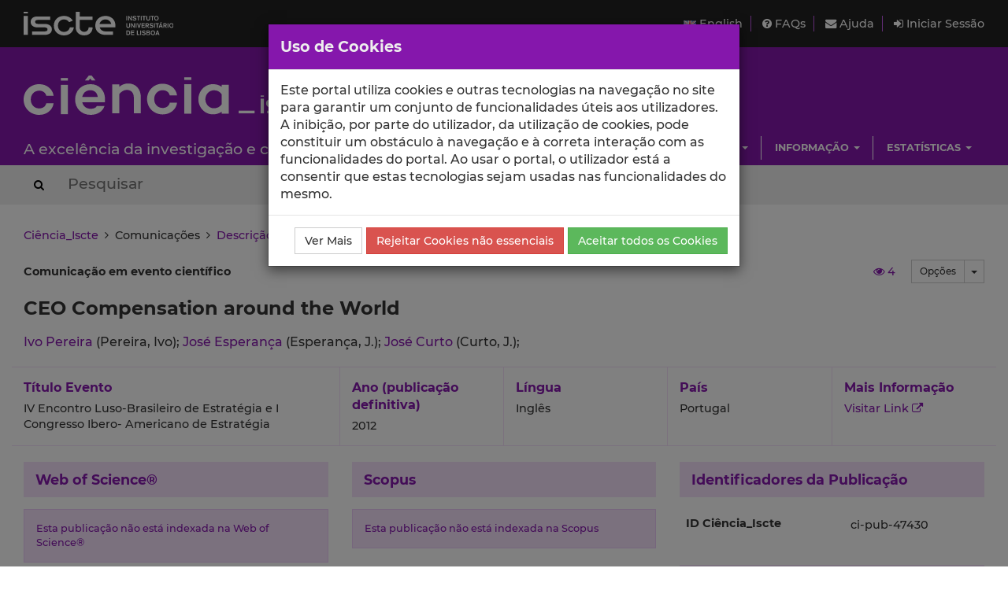

--- FILE ---
content_type: text/html; charset=utf-8
request_url: https://ciencia.iscte-iul.pt/publications/ceo-compensation-around-the-world-/47430
body_size: 6943
content:




	

<!DOCTYPE html>


  


<html lang="pt">

    


<head>

    <title>CEO Compensation around the World  - Ciência_Iscte - Iscte</title>

    <!-- Meta values -->
    <meta charset="utf-8">
    <meta http-equiv="X-UA-Compatible" content="IE=edge">
    <meta name="viewport" content="width=device-width, initial-scale=1, maximum-scale=2">
    <meta name="description" content="Sistema de gestão de informação científica do Iscte">
    <meta name="keywords" content="Iscte, Ciência, Investigação, Publicações, Projetos">
    <meta name="author" content="SDSI/Iscte">
    <meta name="google-site-verification" content="">

    <meta name="citation_title" content="CEO Compensation around the World ">
<meta name="citation_author" content="Ivo Pereira">
<meta name="citation_author" content="José Esperança">
<meta name="citation_author" content="José Curto">
<meta name="citation_date" content="2012">
<link rel="alternate" hreflang="en" href="https://ciencia.iscte-iul.pt/publications/ceo-compensation-around-the-world-/47430?lang=en">


    <!-- Humans.txt & Robots.txt -->
    <link rel="author" href="/humans.txt">
    <link rel="robots" href="/robots.txt">

    <!-- Favicon -->
    <link rel="shortcut icon" type="image/png" href="/assets/img/favicon.png?version=20250111">

    <!-- Apple Icons -->
    <link rel="apple-touch-icon" sizes="57x57" href="/assets/img/favicon57.png?version=20250111">
    <link rel="apple-touch-icon" sizes="72x72" href="/assets/img/favicon72.png?version=20250111">
    <link rel="apple-touch-icon" sizes="114x114" href="/assets/img/favicon114.png?version=20250111">
    <link rel="apple-touch-icon" sizes="144x144" href="/assets/img/favicon144.png?version=20250111">

    <!-- Font Awesome -->
    <link rel="stylesheet" href="/assets/css/font-awesome.min.css">
    <!--[if IE 7]>
    <link rel="stylesheet" href="/assets/css/font-awesome-ie7.min.css">
    <![endif]-->

    <!-- bootstrap-datetimepicker.min.js style sheet -->
    <link rel="stylesheet" href="/assets/css/bootstrap-datetimepicker.min.css">

    <!-- boostrap-toggle.min.js style sheet -->
    <link rel="stylesheet" href="/assets/css/bootstrap-toggle.min.css">

    <!-- JQuery UI CSS -->
    

    <!-- My styles -->
    <link rel="stylesheet" href="/assets/css/main.css?version=20250111">

    <!-- HTML5 Shim and Respond.js IE8 support of HTML5 elements and media queries -->
    <!-- WARNING: Respond.js doesn't work if you view the page via file:// -->
    <!--[if lt IE 9]>
      <script src="https://oss.maxcdn.com/libs/html5shiv/3.7.0/html5shiv.js"></script>
      <script src="https://oss.maxcdn.com/libs/respond.js/1.4.2/respond.min.js"></script>
    <![endif]-->

    <!-- Import for JQuery (this is the only javascript being imported here) -->
    <script src="/assets/js/jquery-1.11.3.min.js" ></script>

</head>


    <body>
        <a href="#skip_main_content" title="Skip to Main Content"><span class="sr-only">Saltar para o Conteúdo Principal</span></a>

        <div id="wrap">
            <div id="main">

                



    <div id="topbar">
        <div class="wrapper">
            <a class="institution-website" href="http://www.iscte-iul.pt" title="Iscte – Instituto Universitário de Lisboa" >
                <div class="institution-block">
                    <div class="block-img block-element"><img src="/assets/img/iscte_pt_horizontal_negative.svg" alt="Iscte – Instituto Universitário de Lisboa"></div>
                </div>
            </a>

            <div class="menu-block-xs">
                <a id="xs_menu_button" href="#" class=""><i class="fa fa-bars"></i> Menu</a>
            </div>

            <div class="menu-block-lg">
                <div class="menu-section">
                    <div class="menu">
                        <a href="/lang/en" class="menu-button">
                            <img src="/assets/img/en.png" alt="English" title="English">
                            English
                        </a>
                    </div>

                    <div class="menu">
                        <a href="/help/faq">
                            <i class="fa fa-question-circle"></i> FAQs
                        </a>
                    </div>

                    <div class="menu">
                        <a href="/help/contact">
                            <i class="fa fa-envelope"></i> Ajuda
                        </a>
                    </div>

                    
                        <div class="menu">
                            <a href="/login" class="menu-button">
                                <i class="fa fa-sign-in"></i> Iniciar Sessão
                            </a>
                        </div>
                    
                </div>
            </div>
        </div>
    </div>

    <div id="header_hidden_menu" class="not-visible">
        <div class="menu-wrapper">
            <nav class="menu-section">
                <div class="menu-block">
                    <div class="menu-title">
                        Utilizador
                    </div>
                    <div class="menu-options">
                        <ul>
                            
                                <li><a href="/login">Iniciar Sessão</a></li>
                            
                        </ul>
                    </div>
                </div>

                <div class="menu-block">
                    <div class="menu-title">
                        Menu
                    </div>
                    <div class="menu-options">
                        <ul>
                            <li>
                                <a href="/help/faq">
                                    Perguntas Frequentes
                                </a>
                            </li>
                            <li>
                                <a href="/help/contact">
                                    Contactar o Suporte
                                </a>
                            </li>
                            <li>
                                <a href="/lang/en">
                                    <img src="/assets/img/en.png" alt="English" title="English">
                                    English
                                </a>
                            </li>
                        </ul>
                    </div>
                </div>

                
                    
                        
                            
                                 <div class="clearfix"></div> 
                                <div class="menu-block">
                                    <div class="menu-title">
                                        Escolas
                                    </div>
                                    
                                        <div class="menu-options">
                                            <ul>
                                                
                                                    <li><a href="/schools/escola-ciencias-sociais-humanas">ECSH</a></li>
                                                
                                                    <li><a href="/schools/escola-sociologia-politicas-publicas">ESPP</a></li>
                                                
                                                    <li><a href="/schools/iscte-sintra">SINTRA</a></li>
                                                
                                                    <li><a href="/schools/escola-tecnologias-arquitectura">ISTA</a></li>
                                                
                                                    <li><a href="/schools/iscte-business-school">IBS</a></li>
                                                
                                            </ul>
                                        </div>
                                    
                                </div>
                            
                        
                            
                                
                                <div class="menu-block">
                                    <div class="menu-title">
                                        Unidades
                                    </div>
                                    
                                        <div class="menu-options">
                                            <ul>
                                                
                                                    <li><a href="/centres/unide-iul">BRU-Iscte</a></li>
                                                
                                                    <li><a href="/centres/cei-iul">CEI-Iscte</a></li>
                                                
                                                    <li><a href="/centres/cies-iul">CIES-Iscte</a></li>
                                                
                                                    <li><a href="/centres/cis-iul">CIS-Iscte</a></li>
                                                
                                                    <li><a href="/centres/cria-iul">CRIA-Iscte</a></li>
                                                
                                                    <li><a href="/centres/dinamiacet-iul">DINAMIA&#x27;CET-Iscte</a></li>
                                                
                                                    <li><a href="/centres/it-iul">IT-Iscte</a></li>
                                                
                                                    <li><a href="/centres/istar-iul">ISTAR-Iscte</a></li>
                                                
                                            </ul>
                                        </div>
                                    
                                </div>
                            
                        
                            
                                 <div class="clearfix"></div> 
                                <div class="menu-block">
                                    <div class="menu-title">
                                        Investigação
                                    </div>
                                    
                                        <div class="menu-options">
                                            <ul>
                                                
                                                    <li><a href="/authors/index">Autores</a></li>
                                                
                                                    <li><a href="/publications">Publicações</a></li>
                                                
                                                    <li><a href="/talks">Comunicações</a></li>
                                                
                                                    <li><a href="/projects">Projetos</a></li>
                                                
                                                    <li><a href="/research-data">Dados de Investigação</a></li>
                                                
                                            </ul>
                                        </div>
                                    
                                </div>
                            
                        
                            
                                
                                <div class="menu-block">
                                    <div class="menu-title">
                                        Informação
                                    </div>
                                    
                                        <div class="menu-options">
                                            <ul>
                                                
                                                    <li><a href="/news">Notícias</a></li>
                                                
                                                    <li><a href="/events">Eventos</a></li>
                                                
                                            </ul>
                                        </div>
                                    
                                </div>
                            
                        
                            
                                 <div class="clearfix"></div> 
                                <div class="menu-block">
                                    <div class="menu-title">
                                        Estatísticas
                                    </div>
                                    
                                        <div class="menu-options">
                                            <ul>
                                                
                                                    <li><a href="/statistics/publications">Estatísticas de Publicações</a></li>
                                                
                                                    <li><a href="/statistics/talks">Estatísticas de Comunicações</a></li>
                                                
                                            </ul>
                                        </div>
                                    
                                </div>
                            
                        
                    
                
            </nav>
        </div>
    </div>

    
    <div id="header" class="environment-production">
        <div class="inner-content">

            <div class="environment-message">
                env.production
            </div>

            <div class="brand-app-section header-section">
                <a href="/" class="brand-app">
                    <span class="brand-element app-name">
                        <img src="/assets/img/logo_negative.svg" alt="Ciência_Iscte">
                    </span>
                    <div class="clearfix"></div>
                    <span class="brand-element app-subtitle">
                        A excelência da investigação e ciência no Iscte
                    </span>
                </a>
            </div>

            <div class="sidebar-section-lg">
                <div class="filler-section"></div>

                <div class="clearfix"></div>

                
                    
                        <nav class="navigation-section">
                            <div class="navigation-menu">
                                <ul class="nav navbar-nav">
                                    
                                        
                                            <li class="dropdown">
                                                <a href="#" class="dropdown-toggle" data-toggle="dropdown" role="button" aria-haspopup="true" aria-expanded="false">Escolas <span class="caret"></span></a>
                                                
                                                    <ul class="dropdown-menu pull-right">
                                                        
                                                            <li><a href="/schools/escola-ciencias-sociais-humanas">Escola de Ciências Sociais e Humanas</a></li>
                                                        
                                                            <li><a href="/schools/escola-sociologia-politicas-publicas">Escola de Sociologia e Políticas Públicas</a></li>
                                                        
                                                            <li><a href="/schools/iscte-sintra">Escola de Tecnologias Digitais Aplicadas</a></li>
                                                        
                                                            <li><a href="/schools/escola-tecnologias-arquitectura">Escola de Tecnologias e Arquitectura</a></li>
                                                        
                                                            <li><a href="/schools/iscte-business-school">ISCTE Business School</a></li>
                                                        
                                                    </ul>
                                                
                                            </li>
                                        
                                    
                                        
                                            <li class="dropdown">
                                                <a href="#" class="dropdown-toggle" data-toggle="dropdown" role="button" aria-haspopup="true" aria-expanded="false">Unidades <span class="caret"></span></a>
                                                
                                                    <ul class="dropdown-menu pull-right">
                                                        
                                                            <li><a href="/centres/unide-iul">BRU-Iscte - Business Research Unit</a></li>
                                                        
                                                            <li><a href="/centres/cei-iul">CEI-Iscte - Centro de Estudos Internacionais</a></li>
                                                        
                                                            <li><a href="/centres/cies-iul">CIES-Iscte - Centro de Investigação e Estudos de Sociologia</a></li>
                                                        
                                                            <li><a href="/centres/cis-iul">CIS-Iscte - Centro de Investigação e Intervenção Social</a></li>
                                                        
                                                            <li><a href="/centres/cria-iul">CRIA-Iscte - Centro em Rede de Investigação em Antropologia</a></li>
                                                        
                                                            <li><a href="/centres/dinamiacet-iul">DINÂMIA&#x27;CET-Iscte - Centro de Estudos sobre a Mudança Socioeconómica e o Território</a></li>
                                                        
                                                            <li><a href="/centres/it-iul">Instituto de Telecomunicações - IUL</a></li>
                                                        
                                                            <li><a href="/centres/istar-iul">ISTAR-Iscte - Centro de Investigação em Ciências da Informação, Tecnologias e Arquitetura</a></li>
                                                        
                                                    </ul>
                                                
                                            </li>
                                        
                                    
                                        
                                            <li class="dropdown">
                                                <a href="#" class="dropdown-toggle" data-toggle="dropdown" role="button" aria-haspopup="true" aria-expanded="false">Investigação <span class="caret"></span></a>
                                                
                                                    <ul class="dropdown-menu pull-right">
                                                        
                                                            <li><a href="/authors/index">Autores</a></li>
                                                        
                                                            <li><a href="/publications">Publicações</a></li>
                                                        
                                                            <li><a href="/talks">Comunicações</a></li>
                                                        
                                                            <li><a href="/projects">Projetos</a></li>
                                                        
                                                            <li><a href="/research-data">Dados de Investigação</a></li>
                                                        
                                                    </ul>
                                                
                                            </li>
                                        
                                    
                                        
                                            <li class="dropdown">
                                                <a href="#" class="dropdown-toggle" data-toggle="dropdown" role="button" aria-haspopup="true" aria-expanded="false">Informação <span class="caret"></span></a>
                                                
                                                    <ul class="dropdown-menu pull-right">
                                                        
                                                            <li><a href="/news">Notícias</a></li>
                                                        
                                                            <li><a href="/events">Eventos</a></li>
                                                        
                                                    </ul>
                                                
                                            </li>
                                        
                                    
                                        
                                            <li class="dropdown">
                                                <a href="#" class="dropdown-toggle" data-toggle="dropdown" role="button" aria-haspopup="true" aria-expanded="false">Estatísticas <span class="caret"></span></a>
                                                
                                                    <ul class="dropdown-menu pull-right">
                                                        
                                                            <li><a href="/statistics/publications">Estatísticas de Publicações</a></li>
                                                        
                                                            <li><a href="/statistics/talks">Estatísticas de Comunicações</a></li>
                                                        
                                                    </ul>
                                                
                                            </li>
                                        
                                    
                                </ul>
                            </div>
                        </nav>
                    
                
            </div>
        </div>
    </div>
    

    <div id="header_search_box">
        <div class="wrapper">
            <div class="inner-content">
                <form action="/search" method="post" class="form-inline">
                    <button type="submit" aria-label="Search Button"><i class="fa fa-search"></i><span class="sr-only">Search Button</span></button>
                    
                        <input class="search-box" type="text" name="search_query" placeholder="Pesquisar" autocomplete="off" autocapitalize="off" spellcheck="false"  >
                    
                </form>
            </div>
        </div>
    </div>

    <script>
        $(document).ready(function(){
            
        });
    </script>




                

<div class="container-wide-block">
    
        <div class="crumbs">
            
                
                
                    <a href="/">Ciência_Iscte</a>
                
            
                 &nbsp;<i class="fa fa-angle-right"></i>&nbsp; 
                
                    
                        Comunicações
                    
                
            
                 &nbsp;<i class="fa fa-angle-right"></i>&nbsp; 
                
                    <a href="/publications/ceo-compensation-around-the-world-/47430">Descrição Detalhada da Comunicação</a>
                
            
        </div>
    
</div>


                <div class="body-container" id="skip_main_content" role="main">
                    
		



	<input type="hidden" id="publication_id" class="invisible" value="47430"/>
	<input type="hidden" id="default_nr_days_views" class="invisible" value="30"/>

	<div class="publication-profile">
		<div class="publication-wrapper">

			

			<div class="publication-heading">
				<div class="publication-type">
					
						Comunicação em evento científico

						
							
						
					
				</div>

				<div class="publication-heading-right-section">

					<div class="publication-options">
						<div class="btn-group">
							<button type="button" class="btn btn-default btn-sm hidden-xs">Opções</button>
							<button type="button" class="btn btn-default btn-sm dropdown-toggle" data-toggle="dropdown" aria-haspopup="true" aria-expanded="false">
								<span class="caret"></span>
								<span class="sr-only">Toggle Dropdown</span>
							</button>
						  	<ul class="dropdown-menu dropdown-menu-right medium">
						  		
						  		
						  			
						  			
						  		
						    	<li><a href="/publications/47430/export"><i class="fa fa-share-square-o"></i> Exportar</a></li>
						  		
						    	
						    	
						    	
						    	
						    	
						    	
						    	
						  	</ul>
						</div>
					</div>

					<div id="publication_views" class="publication-views" data-toggle="tooltip" data-placement="top" title="Número de visualizações da publicação nos últimos 30 dias.">
						<a href="/publications/47430/views"><i id="publication_views_icon" class="fa fa-eye"></i> <span id="publication_views_value"></span></a>
					</div>

					
				</div>
			</div>

			<div class="publication-title">
				CEO Compensation around the World 

				
					
				

				

				
					
				

				
			</div>

			
				
					<div class="publication-authors">
						<div class="author-list">
							
								
									<span class="author ">
										
											<a href="/authors/ivo-nuno-costa-da-silva-de-oliveira-pereira" title="Ver página de perfil - Ivo Pereira">
												
													Ivo Pereira
												
											</a> (Pereira, Ivo);
										
									</span>
								
									<span class="author ">
										
											<a href="/authors/jose-paulo-afonso-esperanca" title="Ver página de perfil - José Esperança">
												
													José Esperança
												
											</a> (Esperança, J.);
										
									</span>
								
									<span class="author ">
										
											<a href="/authors/jose-joaquim-dias-curto" title="Ver página de perfil - José Curto">
												
													José Curto
												
											</a> (Curto, J.);
										
									</span>
								
								
							
						</div>
					</div>
				
			

			<div class="primary-details-block  ">
				
					<div class="container-title detail-block">
						<div class="label-block">
							
								
									
										Título Evento
									
								
							
						</div>
						<div class="value-block">
							
								IV Encontro Luso-Brasileiro de Estratégia e I Congresso Ibero- Americano de Estratégia
							
						</div>
					</div>
				

				
					<div class="year detail-block">
							<div class="label-block">Ano (publicação definitiva)</div>
							<div class="value-block">2012</div>
					</div>
				

				<div class="language detail-block">
					<div class="label-block">Língua</div>
					<div class="value-block">
						
							Inglês
						
					</div>
				</div>

				<div class="country detail-block">
					<div class="label-block">País</div>
					<div class="value-block">
						
							Portugal
						
					</div>
				</div>

				<div class="website detail-block">
					<div class="label-block">Mais Informação</div>
					<div class="value-block">
						
							<a href="http://elbe2012.iscte-iul.pt/" target="_blank" rel="nofollow">Visitar Link <i class="fa fa-external-link"></i></a>
						
					</div>
				</div>
			</div>

			<div class="secondary-details-block">
				<div class="main-block">
					
						
							
								<div class="main-block-wrapper">
									<div class="main-block-element citations-block">
										<div class="block-title">Web of Science®</div>
										<div class="block-content">
											
												<p class="small information-msg">Esta publicação não está indexada na Web of Science®</p>
											
										</div>
									</div>

									<div class="main-block-element citations-block">
										<div class="block-title">Scopus</div>
										<div class="block-content">
											
												<p class="small information-msg">Esta publicação não está indexada na Scopus</p>
											
										</div>
									</div>
								</div>

								<div class="main-block-wrapper">
									<div class="main-block-element citations-block">
										<div class="block-title">Google Scholar</div>
										<div class="block-content">
											
												<p class="small information-msg">Esta publicação não está indexada no Google Scholar</p>
											
										</div>
									</div>

									<div class="main-block-element citations-block">
										<div class="block-title">
											<a href="https://app.overton.io" target="_blank" rel="nofollow">Overton <i class="fa fa-balance-scale base-color"></i></a>
										</div>
										<div class="block-content">
											
												<p class="small information-msg">Esta publicação não está indexada no Overton</p>
											
										</div>
									</div>
								</div>
							
						
					

					

					<div class="main-block-wrapper">
						<div class="main-block-element">
							<div class="block-title">Abstract/Resumo</div>
							<div class="block-content medium">
								
									Although much attention has been devoted to managerial compensation, most empirical studies have been country specific or limited to a small number of countries. This is mainly due to the scarcity of available data on countries with fewer shareholder protection mechanisms. By focusing on chief executive officer (CEO) compensation, and using the more comprehensive information available on 997 firms worth more than €1 billion, we shed new light on the determinants of CEO compensation. As compared to other studies, we focused more on country and industry effects and related types of ownership, contrasting these with the usual performance and size variables. The findings demonstrate a negative relationship between firm performance and CEO compensation, suggesting that executives place self-interest above the interests of their firms. Furthermore, we found that expatriated CEOs and CEOs in Anglo-Saxon firms attain higher levels of compensation.
								
							</div>
						</div>
					</div>

					<div class="main-block-wrapper">
						<div class="main-block-element">
							<div class="block-title">Agradecimentos/Acknowledgements</div>
							<div class="block-content medium">
								
									--
								
							</div>
						</div>
					</div>

					

					<div class="main-block-wrapper">
						<div class="main-block-element">
							<div class="block-title">Palavras-chave</div>
							<div class="block-content medium">
								
									CEO compensation,executive remuneration,corporate governance,country effect
								
							</div>
						</div>
					</div>

					
						
					

					

					

					

					

					

					

					

					

					

					

					
						
							
								
							
						
					

				</div>

				<div class="sidebar-block">
					<div class="block-wrapper">
						<div class="block-title">
							Identificadores da Publicação
						</div>
						<div class="block-content">
							<div class="table-responsive">
								<table class="borderless small">
									
										<tr>
											<td><label>ID Ciência_Iscte</label></td>
											<td>
												
													ci-pub-47430
												
											</td>
										</tr>
									
								</table>
							</div>
						</div>
					</div>

					<div class="block-wrapper">
						<div class="block-title">
							Outros Detalhes da Publicação
						</div>

						<div class="block-content">
							<div class="table-responsive">
								<table class="borderless">
									

									

									

									

									

									

									

									

									

									

									

									

									

									
										<tr>
											<td><label>Avaliado Cientificamente</label></td>
											<td colspan="3">Sim</td>
										</tr>
									

									
										<tr>
											<td><label>Meio de Divulgação</label></td>
											<td colspan="3">
												
													Digital
												
											</td>
										</tr>
									

									

									

									

									
										<tr>
											<td><label>Cidade</label></td>
											<td colspan="3">Lisboa</td>
										</tr>
									

									
										<tr>
											<td><label>Tipo de Evento</label></td>
											<td colspan="3">
												
													Conferência
												
											</td>
										</tr>
									

									
										<tr>
											<td><label>Classificação do Evento</label></td>
											<td colspan="3">
												
													Internacional
												
											</td>
										</tr>
									

									

									

									
										<tr>
											<td><label>Tipo de Apresentação no Evento</label></td>
											<td colspan="3">
												
													Apresentação Oral
												
											</td>
										</tr>
									

									

									
										<tr>
											<td><label>Data Publicação (online)</label></td>
											<td colspan="3">
												
											</td>
										</tr>
									

									
										<tr>
											<td><label>Data Publicação (print)</label></td>
											<td colspan="3">
												
											</td>
										</tr>
									

								</table>

								
							</div>
						</div>
					</div>

					
						
							
								
							
						
					

					
						
							
						
					

					
						
							
								
									
								
							
						
					
				</div>
			</div>
		</div>
	</div>


	
                </div>

            </div>
        </div>

        


<div id="footer">
    <div class="container-wide-block">
        <div class="row-block">
            <div class="menu-item">
                <a href="http://www.iscte-iul.pt/ferramentas/termos_utilizacao.aspx" target="_blank">
                    <span>Termos de Utilização</span>
                </a>
            </div>

            <div class="menu-item">
                <a href="http://www.iscte-iul.pt/cookies" target="_blank">
                    <span>Política de Cookies</span>
                </a>
            </div>

            <div class="menu-item">
                <a href="/acessibilidade" target="_blank">
                    <span>Acessibilidade</span>
                </a>
            </div>

            <div class="funding-block">
                <a href="https://portugal2020.pt/" target="_blank">
                    <img src="/assets/img/barra_financiamento.png" alt="Financiamento Europeu">
                </a>
            </div>

            <div class="copyright-normal">
                <span>© 2025 Iscte</span>
            </div>

            <div class="copyright-small">
                <span>© 2025 Iscte – Instituto Universitário de Lisboa</span>
            </div>
        </div>
    </div>
</div>



        


    <!-- Javascript -->
    <!-- JQuery has already been imported at this point -->
    <script src="/assets/js/jquery.autocomplete.min.js"></script>
    <script src="/assets/js/jquery.sortElements.js" ></script>
    <script src="/assets/js/sortable.js" ></script>
    <script src="/assets/js/underscore.js"></script>
    <script src="/assets/js/moment.min.js"></script>

    <!-- Bootstrap -->
    <script src="/assets/js/bootstrap.min.js"></script>
    <!-- bootstrap-datetimepicker.min.js -->
    <script src="/assets/js/locales/bootstrap-datetimepicker.pt.js"></script>
    <script src="/assets/js/bootstrap-datetimepicker.min.js"></script>
    <!-- bootstrap-toggle.min.js -->
    <script src="/assets/js/bootstrap-toggle.min.js"></script>
    <!-- bootbox.js -->
    <script src="/assets/js/bootbox.min.js"></script>

    <!-- Cookies stuff -->
    


<script src="/assets/js/utils/cookie_helper.min.js"></script>

<script>
	var getCookie = getCookie$$module$cookie_helper;
	var setCookie = setCookie$$module$cookie_helper;

	var ALL_COOKIES_NAME = "AC";
	var NON_ESSENTIAL_COOKIES_NAME = "NEC";

	if(!hasAnyCookieConsent()){
		showCookieDialog();
	}

	function hasAnyCookieConsent(){
		var ac_cookie = getCookie(ALL_COOKIES_NAME);
		if(ac_cookie != null && ac_cookie == "true"){
			return true;
		}
		var nec_cookie = getCookie(NON_ESSENTIAL_COOKIES_NAME);
		if(nec_cookie != null && nec_cookie == "true"){
			return true;
		}
		return false;
	}

	function hasAnalyticsCookieConsent(){
		var ac_cookie = getCookie(ALL_COOKIES_NAME);
		if(ac_cookie != null && ac_cookie == "true"){
			return true;
		}
		return false;
	}

	function showCookieDialog(){
	    bootbox.dialog({
	        message: "Este portal utiliza cookies e outras tecnologias na navegação no site para garantir um conjunto de funcionalidades úteis aos utilizadores. A inibição, por parte do utilizador, da utilização de cookies, pode constituir um obstáculo à navegação e à correta interação com as funcionalidades do portal. Ao usar o portal, o utilizador está a consentir que estas tecnologias sejam usadas nas funcionalidades do mesmo.",
	        title: "Uso de Cookies",
	        onEscape: function() {},
	        show: true,
	        backdrop: true,
	        closeButton: false,
	        animate: true,
	        className: "bootbox-modal",
	        buttons: {
		        moreinfo: {
		            label: "Ver Mais",
		            className: 'btn-default',
		            callback: function(){
		                window.open('https://www.iscte-iul.pt/cookies', '_blank');
		                return false;
		            }
		        },
		        reject: {
		            label: "Rejeitar Cookies não essenciais",
		            className: 'btn-danger',
		            callback: function(){
		            	setCookie(NON_ESSENTIAL_COOKIES_NAME, "true", 3);
		            	location.reload();
		                return true;
		            }
		        },
		        accept: {
		            label: "Aceitar todos os Cookies",
		            className: 'btn-success',
		            callback: function(){
		            	setCookie(ALL_COOKIES_NAME, "true", 30);
		            	location.reload();
		                return true;
		            }
		        }
		    }
	    });
	}
</script>
   

    <script src="/assets/js/main.min.js?version=20240131_2"></script>

    <script src="/assets/js/utils/messages_pt.js"></script>
    <!-- Javascript includes -->
    
        <script src="/assets/js/fo/publications/publication_page.min.js"></script>
    


        

<!-- Google analytics code -->

<div id="analytics-code">
	<!-- Google tag (gtag.js) -->
	<script async src="https://www.googletagmanager.com/gtag/js?id=G-2TCTMQSB8V"></script>
	<script>
		// Check if the ALL_COOKIES cookie is present and only then, will the Google Analytics script be included
		if(hasAnalyticsCookieConsent()){
			window.dataLayer = window.dataLayer || [];
			function gtag(){dataLayer.push(arguments);}
			gtag('js', new Date());
			gtag('config', 'G-2TCTMQSB8V');
		}
	</script>
</div>

    </body>
</html>



--- FILE ---
content_type: application/javascript
request_url: https://ciencia.iscte-iul.pt/assets/js/fo/publications/publication_page.min.js
body_size: 1351
content:
var module$publication_page={};
$(document).ready(function(){$("#et_al_button").bindClick(function(e){if(e)e.preventDefault();$("span.author.not-visible").show();$(this).hide()});var highest=null;$(".primary-details-block .detail-block").each(function(){var h=$(this).height();if(h>highest)highest=$(this).height()});$(".primary-details-block .detail-block").height(highest);$('[data-toggle="tooltip"]').tooltip();registerHitForCurrentPublication$$module$publication_page();getViewsOfLastDaysForCurrentPublication$$module$publication_page();if($("#publication_jcr_content").is(":visible"))loadJCRContentForCurrentPublication$$module$publication_page();
if($("#publication_sjr_content").is(":visible"))loadSJRContentForCurrentPublication$$module$publication_page();if($("#publication_ajg_abs_content").is(":visible"))loadAJG_ABSContentForCurrentPublication$$module$publication_page();if($("#publication_ft50_content").is(":visible"))loadFT50ContentForCurrentPublication$$module$publication_page();if($("#publication_citescore_content").is(":visible"))loadCiteScoreContentForCurrentPublication$$module$publication_page();triggerAltMetricsProcedure$$module$publication_page()});
function registerHitForCurrentPublication$$module$publication_page(){registerHitForPublication$$module$publication_page($("#publication_id").val())}function getViewsOfLastDaysForCurrentPublication$$module$publication_page(){var publication_id=$("#publication_id").val();var days=$("#default_nr_days_views").val();getViewsOfLastDaysForPublication$$module$publication_page(publication_id,days)}
function registerHitForPublication$$module$publication_page(publication_id){if(publication_id&&!isNaN(publication_id))$.post("/ajax/publications/"+publication_id+"/hit",function(data){if(data&&data.result)console.log(data.result);else console.error("Unexpected error")});else console.error("Invalid publication id: "+publication_id)}
function getViewsOfLastDaysForPublication$$module$publication_page(publication_id,days){$("#publication_views_icon").removeClass("fa-eye").addClass("fa-spinner fa-spin");if(publication_id&&!isNaN(publication_id))if(days&&!isNaN(days))$.get("/ajax/publications/"+publication_id+"/views/"+days,function(data){if(data&&data.views&&!isNaN(data.views))$("#publication_views_value").html(data.views);else $("#publication_views_value").html("--");$("#publication_views_icon").removeClass("fa-spinner fa-spin").addClass("fa-eye")});
else{console.error("Invalid days: "+days);$("#publication_views_value").html("--");$("#publication_views_icon").removeClass("fa-spinner fa-spin").addClass("fa-eye")}else{console.error("Invalid publication id: "+publication_id);$("#publication_views_value").html("--");$("#publication_views_icon").removeClass("fa-spinner fa-spin").addClass("fa-eye")}}
function loadJCRContentForCurrentPublication$$module$publication_page(){loadJCRContentForPublication$$module$publication_page($("#publication_id").val())}function loadJCRContentForPublication$$module$publication_page(publication_id){if(publication_id&&!isNaN(publication_id))$.get("/ajax/publications/"+publication_id+"/jcr",function(data){if(data)$("#publication_jcr_content").html(data);else console.log("No JCR content")});else console.error("Invalid publication id: "+publication_id)}
function loadSJRContentForCurrentPublication$$module$publication_page(){loadSJRContentForPublication$$module$publication_page($("#publication_id").val())}function loadSJRContentForPublication$$module$publication_page(publication_id){if(publication_id&&!isNaN(publication_id))$.get("/ajax/publications/"+publication_id+"/sjr",function(data){if(data)$("#publication_sjr_content").html(data);else console.log("No SJR content")});else console.error("Invalid publication id: "+publication_id)}
function loadAJG_ABSContentForCurrentPublication$$module$publication_page(){loadAJG_ABSContentForPublication$$module$publication_page($("#publication_id").val())}
function loadAJG_ABSContentForPublication$$module$publication_page(publication_id){if(publication_id&&!isNaN(publication_id))$.get("/ajax/publications/"+publication_id+"/ajg-abs",function(data){if(data)$("#publication_ajg_abs_content").html(data);else console.log("No AJG-ABS content")});else console.error("Invalid publication id: "+publication_id)}
function loadFT50ContentForCurrentPublication$$module$publication_page(){loadFT50ContentForPublication$$module$publication_page($("#publication_id").val())}function loadFT50ContentForPublication$$module$publication_page(publication_id){if(publication_id&&!isNaN(publication_id))$.get("/ajax/publications/"+publication_id+"/ft50",function(data){if(data)$("#publication_ft50_content").html(data);else console.log("No FT50 content")});else console.error("Invalid publication id: "+publication_id)}
function loadCiteScoreContentForCurrentPublication$$module$publication_page(){loadCiteScoreContentForPublication$$module$publication_page($("#publication_id").val())}
function loadCiteScoreContentForPublication$$module$publication_page(publication_id){if(publication_id&&!isNaN(publication_id))$.get("/ajax/publications/"+publication_id+"/citescore",function(data){if(data)$("#publication_citescore_content").html(data);else console.log("No CiteScore content")});else console.error("Invalid publication id: "+publication_id)}function triggerAltMetricsProcedure$$module$publication_page(){setTimeout(altMetricsProcedure$$module$publication_page,5E3)}
function altMetricsProcedure$$module$publication_page(){retrieveAltmetricData$$module$publication_page();retrieveDimensionsData$$module$publication_page();retrievePlumXMetricsData$$module$publication_page()}function retrieveAltmetricData$$module$publication_page(){var content=$(".altmetric-embed").html();if(content)performServerRequest$$module$publication_page("/ajax/publications/"+$("#publication_id").val()+"/altmetric",content)}
function retrieveDimensionsData$$module$publication_page(){var content=$(".__dimensions_badge_embed__").html();if(content)performServerRequest$$module$publication_page("/ajax/publications/"+$("#publication_id").val()+"/dimensions",content)}function retrievePlumXMetricsData$$module$publication_page(){var content=$(".PlumX-Summary").html();if(content)performServerRequest$$module$publication_page("/ajax/publications/"+$("#publication_id").val()+"/plum-x",content)}
function performServerRequest$$module$publication_page(call_url,_content){var payload={content:""};if(_content)payload.content=_content;$.ajax({type:"POST",url:call_url,contentType:"application/json; charset=utf-8",data:JSON.stringify(payload),success:function(data){console.log(data)},error:function(data,textStatus,errorThrown){console.log(data.responseText);console.error(textStatus);console.error(errorThrown)}})};